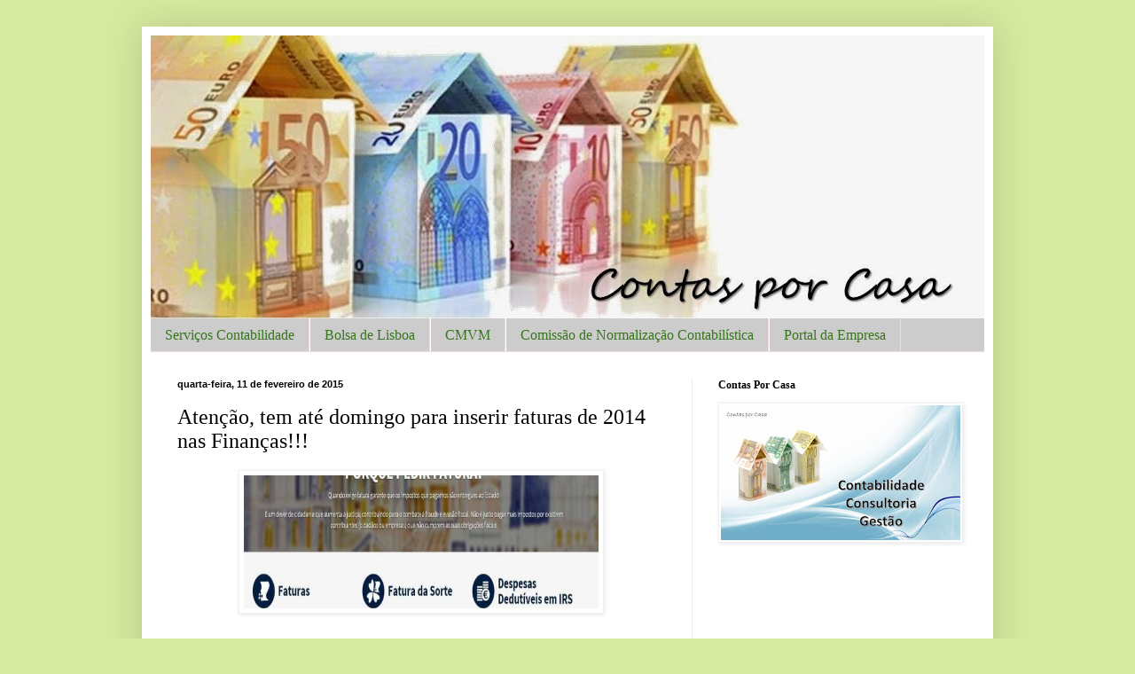

--- FILE ---
content_type: text/html; charset=utf-8
request_url: https://www.google.com/recaptcha/api2/aframe
body_size: 269
content:
<!DOCTYPE HTML><html><head><meta http-equiv="content-type" content="text/html; charset=UTF-8"></head><body><script nonce="bUYSQQWLTimqqwhXtFE_xQ">/** Anti-fraud and anti-abuse applications only. See google.com/recaptcha */ try{var clients={'sodar':'https://pagead2.googlesyndication.com/pagead/sodar?'};window.addEventListener("message",function(a){try{if(a.source===window.parent){var b=JSON.parse(a.data);var c=clients[b['id']];if(c){var d=document.createElement('img');d.src=c+b['params']+'&rc='+(localStorage.getItem("rc::a")?sessionStorage.getItem("rc::b"):"");window.document.body.appendChild(d);sessionStorage.setItem("rc::e",parseInt(sessionStorage.getItem("rc::e")||0)+1);localStorage.setItem("rc::h",'1769020613731');}}}catch(b){}});window.parent.postMessage("_grecaptcha_ready", "*");}catch(b){}</script></body></html>

--- FILE ---
content_type: text/javascript; charset=UTF-8
request_url: http://www.contasporcasa.com/2015/02/atencao-tem-ate-domingo-para-inserir.html?action=getFeed&widgetId=Feed2&widgetType=Feed&responseType=js&xssi_token=AOuZoY6Z8_oU7CElI100GSDgQ1TrdpBejg%3A1769020605038
body_size: 680
content:
try {
_WidgetManager._HandleControllerResult('Feed2', 'getFeed',{'status': 'ok', 'feed': {'entries': [{'title': 'BCE prepara redu\xe7\xe3o gradual da compra de d\xedvida', 'link': 'http://economico.sapo.pt/noticias/bce-prepara-reducao-gradual-da-compra-de-divida_257207.html', 'publishedDate': '2016-10-04T10:13:00.000-07:00', 'author': 'Econ\xf3mico com Bloomberg'}, {'title': 'Europa a subir depois de anunciada a data do Brexit', 'link': 'http://economico.sapo.pt/noticias/europa-a-subir-depois-de-anunciada-a-data-do-brexit_257177.html', 'publishedDate': '2016-10-03T01:11:00.000-07:00', 'author': 'Econ\xf3mico'}, {'title': 'Wall Street fecha em alta oito anos depois do Lehman Brothers', 'link': 'http://economico.sapo.pt/noticias/wall-street-fecha-em-alta-oito-anos-depois-do-lehman-brothers_256959.html', 'publishedDate': '2016-09-15T13:29:00.000-07:00', 'author': 'Econ\xf3mico'}, {'title': 'Mota e Galp tombam 4% e BPI contraria a subir 2%', 'link': 'http://economico.sapo.pt/noticias/mota-e-galp-tombam-4-e-bpi-contraria-a-subir-2_256955.html', 'publishedDate': '2016-09-16T01:50:00.000-07:00', 'author': 'Econ\xf3mico'}, {'title': 'Todos os caminhos levar\xe3o \xe0 reuni\xe3o da Fed', 'link': 'http://economico.sapo.pt/noticias/todos-os-caminhos-levarao-a-reuniao-da-fed_256947.html', 'publishedDate': '2016-09-16T05:43:00.000-07:00', 'author': 'V\xe2nia Patr\xedcia Duarte'}], 'title': 'Di\xe1rio Econ\xf3mico'}});
} catch (e) {
  if (typeof log != 'undefined') {
    log('HandleControllerResult failed: ' + e);
  }
}


--- FILE ---
content_type: text/javascript; charset=UTF-8
request_url: http://www.contasporcasa.com/2015/02/atencao-tem-ate-domingo-para-inserir.html?action=getFeed&widgetId=Feed1&widgetType=Feed&responseType=js&xssi_token=AOuZoY6Z8_oU7CElI100GSDgQ1TrdpBejg%3A1769020605038
body_size: 776
content:
try {
_WidgetManager._HandleControllerResult('Feed1', 'getFeed',{'status': 'ok', 'feed': {'entries': [{'title': 'Dica: Como controlar as apps que s\xe3o lan\xe7adas no arranque do Windows 10', 'link': 'https://pplware.sapo.pt/microsoft/windows/controlar-apps-arranque-windows-10/', 'publishedDate': '2018-09-20T01:50:46.000-07:00', 'author': ''}, {'title': 'Sessenta obras de \x22Educa\xe7\xe3o Sentimental\x22 a partir de hoje no Museu Vieira \nda Silva', 'link': 'http://noticias.sapo.pt/nacional/artigo/sessenta-obras-de-educacao-sentimental-a-partir-de-hoje-no-museu-vieira-da-silva_24836000.html', 'publishedDate': '2018-09-20T01:35:00.000-07:00', 'author': ''}, {'title': 'Quatro crian\xe7as morrem em colis\xe3o entre comboio e bicicleta com atrelado na \nHolanda', 'link': 'http://noticias.sapo.pt/internacional/artigo/quatro-criancas-morrem-em-colisao-entre-comboio-e-bicicleta-com-atrelado-na-holanda_24835986.html', 'publishedDate': '2018-09-20T01:31:00.000-07:00', 'author': ''}, {'title': 'Angola \xe9 o principal parceiro econ\xf3mico da Noruega em \xc1frica', 'link': 'http://noticias.sapo.pt/internacional/artigo/angola-e-o-principal-parceiro-economico-da-noruega-em-africa_24835984.html', 'publishedDate': '2018-09-20T01:21:00.000-07:00', 'author': ''}, {'title': 'Mo\xe7ambique procura verbas para melhorar abastecimento de \xe1gua \xe0 capital', 'link': 'http://noticias.sapo.pt/internacional/artigo/mocambique-procura-verbas-para-melhorar-abastecimento-de-agua-a-capital_24835966.html', 'publishedDate': '2018-09-20T01:18:00.000-07:00', 'author': ''}], 'title': 'SAPO Not\xedcias - Geral'}});
} catch (e) {
  if (typeof log != 'undefined') {
    log('HandleControllerResult failed: ' + e);
  }
}
